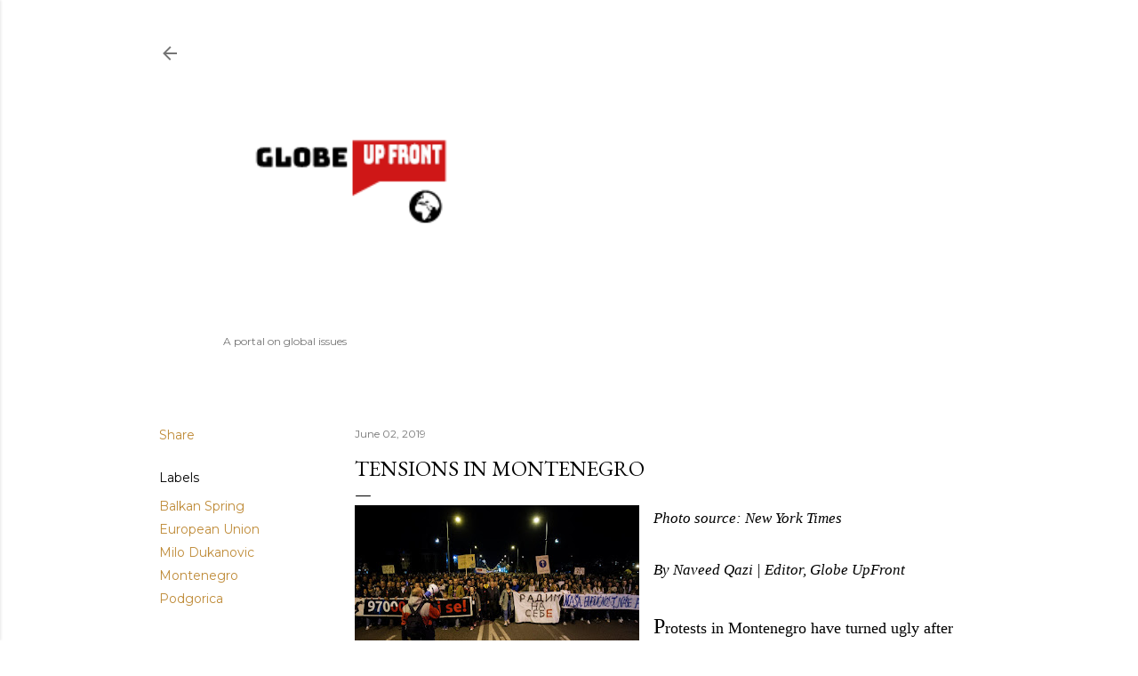

--- FILE ---
content_type: text/html; charset=UTF-8
request_url: https://www.globeupfront.com/b/stats?style=BLACK_TRANSPARENT&timeRange=ALL_TIME&token=APq4FmBsiW9MEyju_Tu-kMpa8LYrO7fSLkP9GbpuWp74dQMW00SNcI3SdR-j47HJaaUtt0UCK-caOnsJ9hCfTUjGnMcqB_1bjg
body_size: 49
content:
{"total":200766,"sparklineOptions":{"backgroundColor":{"fillOpacity":0.1,"fill":"#000000"},"series":[{"areaOpacity":0.3,"color":"#202020"}]},"sparklineData":[[0,14],[1,27],[2,16],[3,13],[4,15],[5,27],[6,18],[7,88],[8,15],[9,23],[10,20],[11,26],[12,45],[13,46],[14,57],[15,39],[16,37],[17,18],[18,67],[19,42],[20,11],[21,49],[22,100],[23,67],[24,47],[25,74],[26,46],[27,42],[28,55],[29,13]],"nextTickMs":3600000}